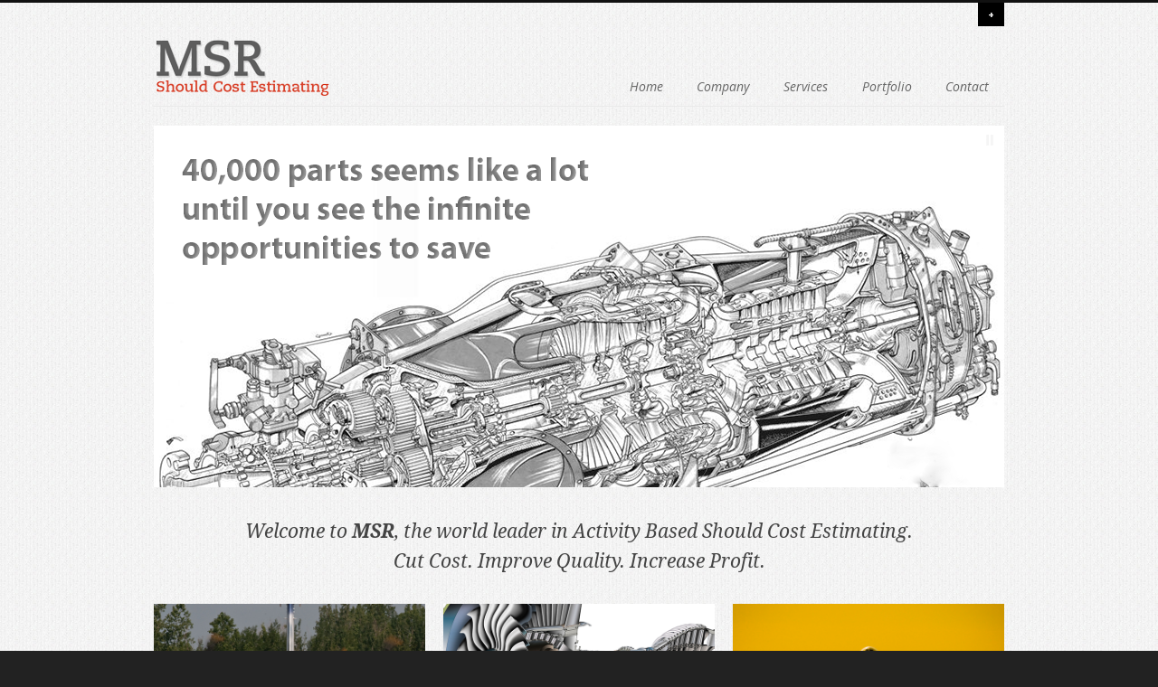

--- FILE ---
content_type: text/html; charset=utf-8
request_url: http://msrinc.com/
body_size: 6014
content:


<!DOCTYPE html>
<!--[if lt IE 7 ]><html class="ie ie6" lang="en"> <![endif]-->
<!--[if IE 7 ]><html class="ie ie7" lang="en"> <![endif]-->
<!--[if IE 8 ]><html class="ie ie8" lang="en"> <![endif]-->
<!--[if (gte IE 9)|!(IE)]><!-->
<html lang="en">
<!--<![endif]-->

<html xmlns="http://www.w3.org/1999/xhtml">
<head>

<!-- MSR - Detailed activity based should cost estimates http://www.msrinc.ca -->

<!-- Basic Page Needs
  	================================================== -->
<meta charset="utf-8">
<title>MSR &ndash; Manufacturing Systems Research Inc.</title>
<meta name="description" content="Detailed, activity based, Should Cost Estimates of customers’ components and assemblies">
<meta name="author" content="Alice Bunt and Bill McRae, MSR Inc.">

<!--[if lt IE 9]>
		<script src="http://html5shim.googlecode.com/svn/trunk/html5.js"></script>
	<![endif]-->

<!-- Mobile Specific Metas
  	================================================== -->
<meta name="viewport" content="width=device-width, initial-scale=1, maximum-scale=1">

<!-- CSS
  	================================================== -->
<link rel="stylesheet" href="stylesheets/base.css">
<link rel="stylesheet" href="stylesheets/skeleton.css">
<link rel="stylesheet" href="stylesheets/layout.css">

<!-- prettyPhoto plugin -->
<link rel="stylesheet" href="javascripts/prettyPhoto/css/prettyPhoto.css" type="text/css" media="screen" />

<!-- FlexSlider plugin -->
<link rel="stylesheet" href="javascripts/flexslider/flexslider.css" type="text/css" media="screen" />


<!-- Favicons
	================================================== -->


<!-- Fonts
	================================================== -->
<link href='http://fonts.googleapis.com/css?family=Open+Sans:400italic,400,700' rel='stylesheet' type='text/css'>
<link href='http://fonts.googleapis.com/css?family=Droid+Serif:400,700,400italic,700italic' rel='stylesheet' type='text/css'>


<!-- Modernizr -->
<script type="text/javascript" src="javascripts/modernizr.js"></script>

<!--[if IE 7]>
	  <link rel="stylesheet" href="stylesheets/ie7.css">
	<![endif]-->
<title>
	MSR - Home Page
</title></head>
<body class="skin-red bkg-fiber">
    <form method="post" action="./" id="form1">
<div class="aspNetHidden">
<input type="hidden" name="__VIEWSTATE" id="__VIEWSTATE" value="/wEPDwULLTEwMDUyNjYzMjhkZIdDoRNkB+UiC7YLqAbKLg52MgTw" />
</div>

<div class="aspNetHidden">

	<input type="hidden" name="__VIEWSTATEGENERATOR" id="__VIEWSTATEGENERATOR" value="CA0B0334" />
</div>
    <div>
            <div class="wrap">
                
                <!-- Primary Page Layout ================================================= -->
                <div class="drop-container">
                    <div class="drop-panel">
                        <div class="container">
                            <div class="two-thirds column">
                                <h3>Congratulations on finding our secret promotion</h3>
                                <p class="nobottom">
                                    For a limited time only, get a free should cost estimate of any part. 
						Up to $2500 value. Free with no obligation.
                                </p>
                            </div>
                            <div class="one-third column">
                                <div class="tagline medium notop">Love it?  Get it!</div>
                                <a class="button button-red button-lighttext button-full nobottom" target="_top" href="mailto:alice.bunt@msrinc.com?subject=Free Should Cost Estimate&body=Hi Alice. I'd like to take advantage of your free should cost estimate offer. Please contact me at your early convenience.">Snag a free should cost estimate  &rarr;</a>
                            </div>
                        </div>
                    </div>
                    <div class="drop-bar-container">
                        <div class="container">
                            <div class="drop-bar sixteen columns far-edge">
                                <a href="#" id="drop-panel-expando">+</a>
                            </div>
                        </div>
                    </div>
                </div>

                <!-- Header -->
                

<header id="header" class="container">

    <div id="header-inner" class="sixteen columns over">

        <!-- Logo -->
        <div id="masthead" class="one-third column alpha">
            <a href="default.aspx"><img src="/images/Logo.png" style="margin-bottom: -10px" /></a>
        </div>

        <!-- Main Menu -->
        <nav id="main-nav" class="two-thirds column omega">
            <a href="#main-nav-menu" class="mobile-menu-button button">+ Menu</a>
            <ul id="main-nav-menu" class="nav-menu">
                <li id="nav-home">
                    <a href="Default.aspx">Home</a>
                </li>
                <li id="nav-about">
                    <a href="Company.aspx">Company</a>
                </li>
                <li id="nav-blog">
                    <a href="#">Services</a>
                </li>
                <li id="nav-portfolio">
                    <a href="#">Portfolio</a>
                </li>

                <li id="nav-contact"><a href="Contact.aspx">Contact</a></li>
                <!--									
-->
            </ul>

        </nav>
    </div>

</header>

                <!-- end Header -->

                <!-- Main Container -->
                
    <div class="container" id="main" role="main">

        <div class="sixteen columns">

            <!-- FlexSlider -->
            <div class="flex-container">
                <div class="flexslider">
                    <ul class="slides">
                        <li>
                            <a href="#">
                                <img src="images/slides/InfiniteOpportunities.png" alt="Infinite opportunities" /></a>
                        </li>
                        <li>
                            <a href="#">
                                <img src="images/slides/CurrencyIsKnowledge.png" alt="Currency is knowledge" /></a>
                        </li>
                        <li>
                            <a href="#">
                                <img src="images/slides/FlyProudly.png" alt="Fly proudly" /></a>
                        </li>
                        <li>
                            <a href="#">
                                <img src="images/slides/LetYourPlanesDoTheFlying.png" alt="Let your planes do the flying" /></a>
                        </li>
                        <li>
                            <a href="#">
                                <img src="images/slides/SmallDetails.png" alt="Small details" /></a>
                        </li>
                    </ul>
                </div>
            </div>
            <!-- end FlexSlider -->

            <!-- Tagline -->
            <div class="tagline">
                Welcome to <strong>MSR</strong>, the world leader in Activity Based Should Cost Estimating.<br />
                Cut Cost. Improve Quality. Increase Profit.
		
            </div>
            <!-- end Tagline -->

        </div>


        <!-- Mosaic Layout -->
        <div class="mosaic row clearfix" id="featured-columns">

            <!-- Feature column -->
            <div class="feature-column one-third column">
                <!-- lightbox with image -->
                <a href="/images/WhoAreWe2.png" data-rel="prettyPhoto" class="img-link preload"
                    title="&quot;MSR's capability saves us $3.6M annually.&quot; -- CEO of a major aircraft engine manufacturer">
                    <img src="/images/WhoAreWe.png" alt="The world leader in Should Cost Estimating" class="scale-with-grid" /></a>
                <!-- end lightbox with image -->

                <h4>Who are we?</h4>
                <p>MSR is the world leader in Should Cost Estimating.</p>
            </div>
            <!-- end .feature-column -->


            <!-- Feature column -->
            <div class="feature-column one-third column">
                <!-- lightbox with video -->
                <a href="/images/WhatDoWeDo2.png" data-rel="prettyPhoto" class="img-link preload"
                    title="&quot;MSR was able to create should cost estimates that nobody else could. The result was cost saving well beyond what we thought possible.&quot -- Vice President of a global aircraft parts supplier">
                    <img src="/images/WhatDoWeDo.png" alt="Back to Basics" class="scale-with-grid" /></a>

                <!-- end lightbox with video -->

                <h4>What do we do?</h4>
                <p>We create accurate Should Cost Estimates that our customers use to realize savings of up to 50%.</p>
            </div>
            <!-- end .feature-column -->


            <!-- Feature column. Note added 0.7 em margin to bottom of image to account for this image not being the same class as the other images
            in this row. This image links directly to contact page rather than opening another image on click. -->
            <div class="feature-column one-third column">
                <!-- lightbox with image -->
                <a href="Contact.aspx"
                    title="What's the next step?">
                    <img style="margin-bottom: 0.7em" src="/images/NextStep.png" alt="Take the next step" class="scale-with-grid" /></a>
                <!-- end lightbox with image -->

                <h4>What's the next step?</h4>
                <p>Request a free, no obligation Should Cost Estimate valued at up to $2500. It could save you millions.</p>
            </div>
            <!-- end .feature-column -->

            <div class="clear"></div>
        </div>
        <!-- end mosaic -->

        <hr class="mini" />

        <div class="row">
            <div class="eight columns">
                <h6>CASE STUDIES</h6>


                <!-- Blog List -->
                <div class="bloglist">

                    <!-- blog list article -->
                    <article class="post eight columns alpha with-meta">

                        <div class="two columns alpha">
                            <!-- lightbox with image -->
                            <a href="/images/CaseStudy1.png" data-rel="prettyPhoto" class="img-link preload"
                                title="by Alice Bunt">
                                <img src="/images/CaseStudy1Thumbnail.png" alt="Customer finds annual saving of $2,142,075.00" class="scale-with-grid" /></a>
                            <!-- end lightbox with image -->

                        </div>

                        <div class="six columns omega">
                            <header>
                                <h1><a href="post-4" class="">Customer realizes annual saving of $2,142,075.00</a></h1>

                                <!-- post meta -->
                                <div class="post-meta">
                                    <div class="omega columns alpha">
                                        <a href="#" class="post-category">Should Cost Estimate</a>
                                    </div>
                                    <div class="alpha columns omega ">
                                        &nbsp;by <a href="#" class="post-author">RFQ from CAD</a> on
									
                                                    <time datetime="2011-08-24" class="post-date">August 2011</time>
                                    </div>
                                </div>
                                <!-- end .post-meta -->

                            </header>

                            <!-- post excerpt -->
                            <div class="post-excerpt">
                                <p>The supplier renewal quotation was a significant increase over the previous contract price of $500.00. The OEM supply chain was required to seek additional quotes from other sources for quantities of 1, 21, 63, and 250.</p>
                            </div>
                            <!-- end .post-excerpt -->
                        </div>
                    </article>
                    <!-- end blog list article -->


                    <!-- blog list article -->
                    <article class="post eight columns alpha with-meta">

                        <div class="two columns alpha">
                            <!-- lightbox with image -->
                            <a href="/images/CaseStudy2.png" data-rel="prettyPhoto" class="img-link preload"
                                title="by Bill McRae">
                                <img src="/images/CaseStudy2Thumbnail.png" alt="MSR uncovers $1,080,000.00 annually for customer" class="scale-with-grid" /></a>
                            <!-- end lightbox with image -->

                        </div>

                        <div class="six columns omega">
                            <header>
                                <h1><a href="post-4" class="">MSR uncovers $1,080,000.00 annually for customer</a></h1>

                                <!-- post meta -->
                                <div class="post-meta">
                                    <div class="omega columns alpha">
                                        <a href="#" class="post-category">Should Cost Estimate</a>
                                    </div>
                                    <div class="alpha columns omega ">
                                        &nbsp;by <a href="#" class="post-author">RFQ</a> on
									
                                                    <time datetime="2011-08-24" class="post-date">January 2012</time>
                                    </div>
                                </div>
                                <!-- end .post-meta -->

                            </header>

                            <!-- post excerpt -->
                            <div class="post-excerpt">
                                <p>An RFQ, including a manufacturing data package with a 2D Drawing, 3D CAD models, and the AS specifications for heat treatment, was sent to the current and several potential suppliers. MSR Inc. was provided with the same manufacturing data package that was provided to suppliers and asked to provide a Should Cost Estimate. </p>
                            </div>
                            <!-- end .post-excerpt -->
                        </div>

                    </article>
                    <!-- end blog list article -->

                </div>
                <!-- end .bloglist -->


            </div>

            <div class="four columns">
                <h6>MSR is...</h6>

                <ul class="link-list checkmark">
                    <li>The World leader in creating benchmark Cost Analysis Solutions.</li>
                    <li>Proud of having delivered thousands of successful Cost Analysis projects.</li>
                    <li>100% focused on Should Cost Analysis.</li>
                    <li>Located within hours of all major North American Aerospace OEMs.</li>
                    <li>Consistently profitable with positive financial results year over year.</li>
                </ul>

            </div>

            <div class="four columns">
                <h6>MSR's services...</h6>

                <ul class="link-list pin">
                    <li>Benefit multiple industries, including aerospace, medical, and off-road equipment.</li>
                    <li>Are guaranteed accurate, consistent and dependable through the application of rigorous internal processes.</li>
                    <li>Are backed by years of experience servicing North America's leading Aerospace OEMs</li>
                    <li>Have been tested, compared with the competition and proven to be the best available worldwide.</li>
                    <li>Are proven to consistently save our customers money, improve their quality and increase their profitability.</li>
                </ul>

            </div>
        </div>

        <hr class="mini" />

        <h6>MSR on Twitter</h6>
        <div id="tweet">Loading Tweets...</div>

    </div>

                <!-- end #main.container -->
                <!-- footer -->

                

<footer id="colophon">
    <div class="footer-upper container">

        <div class="one-third column">
            <h3>Why Should&middot;Cost&middot;Estimating?</h3>
            <ol>
                <li>Cut costs by optimizing manufacturing processes.</li>
                <li>Improve quality at the same or lower price.</li>
                <li>Increase profits through higher margins.</li>
            </ol>
        </div>

        <div id="Footer_GetInTouchDiv" class="one-third column">
            <h3>Get in touch</h3>
            <div class="three columns alpha" style="width: 400px;">
                <strong>MSR Inc.</strong>
                <p>
                    386 Markles Road<br />
                    Huntsville, ON, P1H 2J3 Canada
                                    <br />
                    <a class="button" href="Contact.aspx" style="margin: .5em 0 0 0;">Contact</a>
                </p>
            </div>
        </div>



        <!--<div class="one-third column">
				<div class="map_canvas" 
					data-address="386 Markles Road, Huntsville, ON  P1H 2J3, Canada" 
					data-zoom="12" 
					data-mapTitle="MSR Inc."
					style="height:150px;width:100%;"></div>
			</div>-->

    </div>

    <div id="footer-base">
        <div class="container">
            <div class="eight columns">
                &copy; MSR Inc., Manufacturing Systems Research.
			
            </div>
            <div class="eight columns far-edge">
                The world leader in Should Cost Estimating
			
            </div>
        </div>
    </div>
</footer>

                <!-- end footer -->

            </div>
            <!-- end .wrap -->
    </div>
    </form>

    

<!-- JS ================================================= -->

<!-- jQuery 1.6.2 -->
<script src="https://ajax.googleapis.com/ajax/libs/jquery/1.6.2/jquery.min.js"></script>

<!-- Tabs -->
<script src="javascripts/tabs.js"></script>

<!-- prettyPhoto plugin -->
<script src="javascripts/prettyPhoto/js/jquery.prettyPhoto.js"></script>

<!-- FlexSlider plugin -->
<script src="javascripts/flexslider/jquery.flexslider.js"></script>

<!-- AJAX Contact Form plugin -->
<script type="text/javascript" src="ajaxcontact/js/jquery.jigowatt.js"></script>

<!-- Agility JS -->
<script src="javascripts/agility.js"></script>

<!-- Google Maps API -->
<script type="text/javascript" src="http://maps.googleapis.com/maps/api/js?sensor=false"></script>

<!-- Twitter Feed -->
<script src="http://twitterjs.googlecode.com/svn/trunk/src/twitter.min.js"></script>

<!--[if (gte IE 6)&(lte IE 8)]>
    <script type="text/javascript" src="javascripts/fix-ie.js"></script>
    <![endif]-->


    <!-- MSR - Detailed activity based should cost estimates http://www.msrinc.ca -->

</body>
</html>




--- FILE ---
content_type: text/css
request_url: http://msrinc.com/stylesheets/layout.css
body_size: 15037
content:



/*
 * TABLE OF CONTENTS
 * =========================================================
 * 
 * 		#General Site Styles
 * 		#Fonts & Typography
 * 		#Dropdown Panel Container
 * 
 * 		#Site Header
 *		#Navigation
 *
 * 		#Slider
 * 		#Lightbox
 * 		#Videos 
 * 
 * 		#Page Headings
 * 		#Post Content
 * 			- Mosiac - Grid Layout
 * 			- Blog Layout - Standard Layout
 * 			- Bloglist - Widget Style
 * 		#Portfolio
 * 		#Single Posts
 * 		#Comments
 *
 * 		#Sidebar
 * 
 * 		#HTML Elements
 * 			#Blockquotes
 * 			#Lists
 * 			#Forms
 * 			#Buttons
 * 			#Tabs
 * 			#Tables
 * 			#Alert Boxes
 * 			#Icons
 * 			#Tooltips
 * 
 * 		#Contact Form
 *  
 * 		#Footer 
 * 		#Miscellaneous Headers
 * 
 * 		#Twitter Plugin
 * 
 * 		#Utility Classes 		
 * 		#Skins
 * 		#Transitions
 * 		#IE Stupidity
 * 		#Font-Face (sample code)
 * 
 * 		#Media Queries
 * 
 */



/* #General Site Styles
================================================== */

body{
	-webkit-font-smoothing: antialiased;
	background:#222 url(../images/bkgs/stripes_tiny_10.png) 0 0 repeat;
	font: 14px/21px "Open Sans", "HelveticaNeue", "Helvetica Neue", Helvetica, Arial, sans-serif;
}
.wrap{
	background:#FFFFFF;
}
#main{
	position:relative;
	z-index:10;
	margin-top:0em;
	margin-bottom:0em;
	overflow:hidden; /* Important for slider, otherwise it expands the page on mobile devices */
}




/* #Fonts & Typography
======================================================== */

/* Serif */
h1, h2, h3, h4, 
.tagline,
blockquote,
ul.link-list li,
.portfolio .portfolio-by,
.portfolio .portfolio-excerpt,
#colophon #footer-base,
.author-bio-blurb,
h5.sub-page-title,
.portfolio-item.single .post-content,
#tweet,
.serif{
	font-family: "Droid Serif", "Merriweather", "Georgia", "Times New Roman"; /*Helvetica, Arial, sans-serif;*/
}

/* Sans-serif */
h5, h6,
.drop-panel h1, .drop-panel h2, .drop-panel h3, .drop-panel h4, .drop-panel h5, 
#sub-title,
h1.page-title, h2.page-title,
.portfolio h1,
.sidebar h3, .sidebar h4,
.search-bar input,
.mosaic .feature-column h4{
	font-family:"Open Sans", Helvetica, Arial, sans-serif;
}

h5, h6{
	text-transform:uppercase;
	color:#777;
}

h1 a, h2 a, h3 a, h4 a, h5 a, h6 a { text-decoration:none; }
h1 { font-size: 46px; line-height: 50px; margin-bottom: 14px;}
h2 { font-size: 35px; line-height: 40px; margin-bottom: 12px; }
h3 { font-size: 28px; line-height: 34px; margin-bottom: 10px; }
h4 { font-size: 21px; line-height: 30px; margin-bottom: 8px; }
h5 { font-size: 16px; line-height: 24px; margin-bottom: 6px; }
h6 { font-size: 13px; line-height: 21px; margin-bottom: 4px; }

strong { color:inherit; }



/* #Dropdown Panel Container
========================================================== */
.drop-panel{
	background:#444 url(../images/bkgs/stripes_tiny_10.png) 0 1px repeat;
	display:none;
	color:#efefef;	
	padding:1em 0;	
	font-size:.8em;
	position:relative;
}

.drop-panel .container{
	display:block;
}
.drop-panel h1,
.drop-panel h2,
.drop-panel h3,
.drop-panel h4,
.drop-panel h5{
	color:#efefef;
	margin:.8em 0;
	line-height:1em;
	
	text-transform:uppercase;
}
.drop-bar-container{
	border-top:3px solid #111;
}
.drop-bar{
	float:right;
	font-size:.8em;
	text-align:right;
}
.drop-bar a{
	text-decoration:none;
	margin-left:10px;
	
}
.drop-bar a.social-media{
	opacity:.8;
	-webkit-transition:opacity .2s ease-in-out;
	-o-transition:opacity .2s ease-in-out;
	-moz-transition:opacity .2s ease-in-out;
	transition:opacity .2s ease-in-out;
}
.drop-bar a.social-media:hover{
	opacity:1;
}
.drop-bar a.social-media img{
	padding:4px 0;
	vertical-align:top;
}
.drop-bar a.twitter img{
	padding-top:6px;
}

.drop-panel p{
	margin-bottom:10px;
}

#drop-panel-expando{
	background:#000;
	display:inline-block;
	padding:2px 11px 3px 11px;
	color:#efefef;
	font-weight:900;
	float:right;
}



/* #Site Header
================================================ */
#header{
	position:relative;
	z-index:20;
}
#header #header-inner{
	border-bottom:1px solid #efefef;
	padding-bottom:1em;
	margin-bottom:1.5em;
}
#site-title,
#site-title a{
	font-weight:normal;
	color:#555;
	text-decoration:none;
	text-shadow: 2px 2px 0px rgba(125, 125, 125, .25);
}
#sub-title{
	color:#bbb;
	text-transform:uppercase;		
	margin:.8em 0 0 0;	
	font-size:.9em;
	line-height:1em;
}

#masthead{
	margin-top:1.5%;
	font-size:100%;
}




/* #Navigation 
=============================================== */

nav#main-nav{
	font-size:100%;
	position:absolute;
	bottom:0px;
}


/* All Levels */
nav#main-nav ul{
	margin:0px;
	padding:0px;
	display:block;
}
nav#main-nav ul li a{
	text-decoration:none;
	color:#444;
	white-space: nowrap;
	font-size:1em;
}

/* Top Level */
nav#main-nav > ul{
	float:right;
	
}
nav#main-nav > ul > li{
	display:inline-block;
	padding:0 0 12px 0;
	margin:0 1.2em;
	position:relative;
}
nav#main-nav ul li.agileHover,
nav#main-nav ul li:hover{
	z-index:30;
}
nav#main-nav > ul > li > a{
	color:#666;
	
	border-top:3px solid #FEFEFE;
	border-top:3px solid transparent;
	-moz-transition: all .1s ease-in-out;
	-webkit-transition: all .1s ease-in-out;
	-o-transition: border-color, color, padding-top .1s ease-in-out; /* Opera likes to be theatrical with font size, so we can't use 'all' */
	transition: all .1s ease-in-out;
	
	font-style:italic;
}
nav#main-nav > ul > li:hover > a,
nav#main-nav > ul > li > a:hover{
	border-color:#aaa;
	padding-top:.3em;
	color:#000;
}
nav#main-nav > ul > li.current > a{
	border-color:#efefef;
	padding-top:.3em;
	color:#555;
}
nav#main-nav > ul > li:nth-of-type(1):hover a,
nav#main-nav > ul > li:nth-of-type(1) > a:hover{
	border-color:#8a48de;
}
nav#main-nav > ul > li:nth-of-type(2):hover a,
nav#main-nav > ul > li:nth-of-type(2) > a:hover{
	border-color:#de341b;
}
nav#main-nav > ul > li:nth-of-type(3):hover a,
nav#main-nav > ul > li:nth-of-type(3) > a:hover{
	border-color:#64a330;
}
nav#main-nav > ul > li:nth-of-type(4):hover a,
nav#main-nav > ul > li:nth-of-type(4) > a:hover{
	border-color:#1257a2;
}
nav#main-nav > ul > li:nth-of-type(5):hover a,
nav#main-nav > ul > li:nth-of-type(5) > a:hover{
	border-color:#8a48de;
}
nav#main-nav > ul > li:nth-of-type(6):hover a,
nav#main-nav > ul > li:nth-of-type(6) > a:hover{
	border-color:#de341b;
}

/* Second Level */
nav#main-nav > ul li ul{
	top:100%;
	left:0;
	position:absolute;
	display:block;
	
	height:0px;
	overflow:hidden;
	opacity:0;	
	
	min-width:100%;
		
	-moz-transition: all .25s ease-in-out;
	-webkit-transition: all .25s ease-in-out;
	-o-transition: all .25s ease-in-out;
	transition: all .25s ease-in-out;
	
	background-color:#eee;
	background-color:rgba(240,240,240,.9);
	
}
nav#main-nav > ul > li:hover > ul{
	height:auto;
	opacity:1;
	overflow:visible;
	display:block;
}
nav#main-nav ul ul li{
	position:relative;
	margin:0;
	padding:0;
	border-bottom:1px dotted #dedede;
}
nav#main-nav ul ul li a{
	padding:.6em 1.3em;
	display:block;
}
nav#main-nav ul ul li a:hover{
	color:#000;
	background-color:#ddd;
	background-color:rgba(230,230,230,1);
}

/* 3rd + Levels */
nav#main-nav ul ul li ul{
	position:absolute;
	top:0;
	left:100%;
	font-size:100%;
}
nav#main-nav ul ul li:hover ul{	
	height:auto;
	opacity:1;
}

/* Mobile */
.nav-close{
	display:none;
	font-size:8px;
	text-transform:uppercase;
	padding:1px 8px;
	background:#dedede;
	text-decoration:none;
	position:absolute;
	z-index:50;
}

a.mobile-menu-button{
	display:none;
}





/* #Slider
============================================== */

.wrap .flexslider {
	background: transparent; 
	border: none; 
	position: relative; 
	zoom:1; 
	-webkit-border-radius: 0px; 
	-moz-border-radius: 0px; 
	-o-border-radius: 0px; 
	border-radius: 0px; 
}

.wrap .flex-caption {
	background:none; 
	-ms-filter:progid:DXImageTransform.Microsoft.gradient(startColorstr=#4C000000,endColorstr=#4C000000);
	filter:progid:DXImageTransform.Microsoft.gradient(startColorstr=#4C000000,endColorstr=#4C000000); 
	zoom: 1;
}

.wrap .flex-container .flex-caption {
	width: 96.3%; 
	padding: 2%; 
	position: absolute; 
	left: 0; 
	bottom: 0; 
	background: rgba(0,0,0,.3); 
	color: #fff; 
	text-shadow: 0 -1px 0 rgba(0,0,0,.3); 
}
.wrap .flex-container .flex-caption.flex-caption-top{
	top:0;
	bottom:auto;
}

.wrap .flex-container h5,
.wrap #main .flex-container h5{
	color:#fff;
	font-weight:bold;
	margin-bottom:0px;
}

.wrap .flex-container .flexslider .flex-caption p{
	color:#f9f9f9;
	font-size:1em;
	font-style:italic;
	margin-bottom:0;
}
.wrap .flex-container .flexslider .flex-caption p em{
	font-style:normal;
}


.wrap .flex-container li{
	margin-bottom:0;
	overflow:hidden;
}
/* Direction Nav */
.wrap .flex-direction-nav{
	display:none;
	position:absolute;
	width:100%;
	top:50%;
	margin-top:-25px;
	display:block\9; /*IE needs this */
}
.wrap .flex-direction-nav li a {
	margin: 0 ; 
	display:block;
	background: url(../images/slider_arrows.png) no-repeat 0 0;
	position: absolute; 
	top:0;
	cursor: pointer; 
	text-indent: -9999px;
	background-color:#222;
	background-color:rgba(0,0,0,.1);
	color:#fff;
	width:20px;
	height:20px;
	font-size:20px;
	padding:15px;
	border-radius:50px;
	-moz-border-radius:50px;
	-webkit-border-radius:50px;
	-o-border-radius:50px;
	text-decoration:none;
	text-align:center;
	
	font-weight:normal;
	
	-ms-filter: "progid:DXImageTransform.Microsoft.Alpha(Opacity=20)";
	
}
.wrap .flex-direction-nav li a:hover{
	background-color:#222;
	background-color:rgba(0,0,0,.3);
	
	-ms-filter: "progid:DXImageTransform.Microsoft.Alpha(Opacity=100)";
}
.wrap .flex-direction-nav li a.next {background-position: -50px 0; right: 20px; /*-21px;*/ }
.wrap .flex-direction-nav li a.prev {background-position: 0 0; left: 20px; /* -20px;*/ }
.wrap .flex-direction-nav li a.disabled {opacity: .3; filter:alpha(opacity=30); cursor: default;}

/* Control Nav */
.wrap .flex-control-nav { 
	display:none; 
	width: 100%; 
	position: absolute; 
	bottom: 20px; 
	text-align: center;
}
.wrap .flex-video-slider .flex-control-nav{
	display:none !important; /* Hide in video slider, otherwise it blocks the controls */
}
.wrap .flex-control-nav li {
	margin: 0 0 0 5px; 
	display: inline-block; 
	zoom: 1; 
	*display: inline;
}
.wrap .flex-control-nav li:first-child {margin: 0;}
.wrap .flex-control-nav li a {
	width: 13px; height: 13px; display: block;
	background-image:none;
	background-color:#444;
	background-color:rgba(0,0,0,.1); 
	cursor: pointer; text-indent: -9999px;
	
	-moz-border-radius:6px;
	-webkit-border-radius:6px;
	-o-border-radius:6px;
	border-radius:6px;
	
	-ms-filter: "progid:DXImageTransform.Microsoft.Alpha(Opacity=30)";
}
.wrap .flex-control-nav li a:hover {
	background-position: 0 -13px;
	background-color:#000;
	background-color:rgba(0,0,0,.6);
	-ms-filter: "progid:DXImageTransform.Microsoft.Alpha(Opacity=100)";
}
.wrap .flex-control-nav li a.active {
	background-position: 0 -26px; cursor: default;
	background-color:#000;
	background-color:rgba(0,0,0,.4);
}

/* Only show on hover */
.wrap .flex-container:hover .flex-direction-nav,
.wrap .flex-container:hover .flex-control-nav{
	display:block;
}

/* Pause / Play */
.flex-pauseplay{
	position: absolute;
	top: 0px;
	right: 0px;
	opacity:.3;
	-ms-filter: "progid:DXImageTransform.Microsoft.Alpha(Opacity=30)";
}
.flex-container:hover .flex-pauseplay{
	opacity:1;
	-ms-filter: "progid:DXImageTransform.Microsoft.Alpha(Opacity=100)";
}
.flex-pauseplay span{
	margin:5px 5px 0 0;
	width:22px;
	height:22px;
	font-size:8px;
	text-transform:uppercase;
	font-weight:bold;
	line-height:24px;
	display:block;
	background-color:#222;
	background-color: rgba(250, 250, 250, .2);
	background-position:5px 5px;
	background-repeat:no-repeat;
	color:#dedede;
	text-indent:-999em;
	cursor:pointer;
}
.flex-pauseplay .play{
	background-image: url(../images/icons/play_12.png);
}
.flex-pauseplay .pause{
	background-image: url(../images/icons/pause_12.png);
}

.flexslider iframe{ max-width: 100%; max-height:100%; }


/* #Lightbox
===================================================== */
a.img-link.preload { 
	background-image:url(../images/ajax-loader.gif);
	background-repeat:no-repeat;
	background-position:50% 50%;
}
.preload img{
	visibility:visible;
	opacity: 1;
	-webkit-transition:all 1s ease-in-out;
	-o-transition:all 1s ease-in-out;
	-moz-transition:all 1s ease-in-out;
	transition:all 1s ease-in-out;	
}
.preload img.loading{
	visibility: hidden;
	opacity: .2;
	-webkit-transition:none;
	-o-transition:none;
	-moz-transition:none;
	transition:none;	
}

a[data-rel^="prettyPhoto"]{
	position:relative;
	text-decoration:none;
	background-image:url(../images/bkgs/stripes_tiny_08.png);
	background-repeat:repeat;
}
a.img-link.preload,
a[data-rel^="prettyPhoto"]{
	display:block;
}

a[data-rel^="prettyPhoto"] img{
	display:block;
}
span.photoButton,
a[data-rel^="prettyPhoto"]:hover:after{
	content: ' ';	
	
	display:block;
	position:absolute;
	bottom:0;
	left:0;	
	color:#444;
	font-size:14px;
	height:18px;
	width:18px;
	line-height:18px;
	text-align:center;
	text-decoration:none;
	font-weight:bold;
	
	background-color:#eee;
	background-color:rgba(255, 255, 255, 1);
	background-image:url(../images/icons/camera_4.png); /*zoom_in.png);*/
	background-position: center center;
	background-repeat:no-repeat;
	opacity:.7;
	
	height:22px;
	width:22px;
}
.video-link span.photoButton,
a[data-rel^="prettyPhoto"].video-link:hover:after{
	background-image:url(../images/icons/video_recorder.png);
}

a[data-rel^="prettyPhoto"]:hover img{
	-ms-filter: "progid:DXImageTransform.Microsoft.Alpha(Opacity=50)"; /* IE 8 */	
	filter: alpha(opacity=50);	/* IE 5-7 */
	opacity:.5; /* Real Browsers */
}

div.pp_default .pp_description{
	padding-top:4px;
}
.pp_gallery{
	opacity:0;
	-webkit-transition:all .2s ease-in-out;
	-o-transition:all .2s ease-in-out;
	-moz-transition:all .2s ease-in-out;
	transition:all .2s ease-in-out;	
}
.pp_fade:hover .pp_gallery{
	opacity:1;	
}



/* #Videos
 =========================================== */

video {
	max-width: 100%;
	height: auto;
}

/* Necessary Styles because IE8 doesn't support media queries */
.ie8 .video-container {
	position: relative;
	padding-bottom: 56.25%;
}

.ie8 .video-container iframe,  
.ie8 .video-container object,  
.ie8 .video-container embed {
	position: absolute;
	top: 0;
	left: 0;
	width: 100%;
	height: 100%;
}

.ie8 .video-wrapper {
	max-width: 100%;
}

/* We're not going to do this on mobile devices, because it breaks certain iOS5 versions */
	@media only screen and (min-width: 481px) {
		.video-container {
			position: relative;
			padding-bottom: 56.25%;
			/*padding-top: 30px;
			height: 0;
			overflow: hidden;*/
		}
		
		.video-container iframe,  
		.video-container object,  
		.video-container embed {
			position: absolute;
			top: 0;
			left: 0;
			width: 100%;
			height: 100%;
		}
		
		.video-wrapper {
			max-width: 100%;
		}
	}





/* #Page Headings
=================================================== */

#main h1,
#main h2,
#main h3,
#main h4{
	color:#333;
}

h1.page-title,
h2.page-title{
	margin-bottom:.3em; /*.9em; /*1.5em;*/
	font-size:2.6em;
	color:#333;
	font-weight:bolder;
	color:#555;
	text-transform:uppercase;
}
h2.page-title{
	margin-bottom:.9em;
}
.page-title.page-title-with-sub{
	margin-bottom:.2em;
}

.page-title.alternate{
	font-size:2.5em;
	margin-top:1em;
	margin-bottom:.6em;
	line-height:1.1em;
	font-weight:normal;
	text-align:center;
}

h5.sub-page-title{
	font-size:1.0em;
	color:#666;
	margin-bottom:1.8em;
	font-style:italic;
	letter-spacing:0px;
	text-transform:none;
}
.blog-layout .post h1,
.mosaic .post h1{
	letter-spacing:-1px;
}





/* #Post Content
================================================ */

.post p{
	color:#777;
}

/* MOSAIC - Grid Layout */
.mosaic article{
	margin-bottom:1em;
}
.clear-grid{
	clear:both;
}
.mosaic article:nth-child(3n+1){
	clear:both; /* Make sure rows don't get "hung up" on the second column */
}
.mosaic article header a.img-link,
.mosaic article header a[data-rel^="prettyPhoto"],
.mosaic div.feature-column a.img-link, 
.mosaic div.feature-column a[data-rel^="prettyPhoto"],
.bloglist a.img-link,
.bloglist a.video-link{
	margin-bottom:1em;
}

.mosaic a[data-rel^="prettyPhoto"] img{
	margin-bottom:0px;
	display:block;
}

.mosaic article h1,
.mosaic .feature-column h1{
	font-size:1.2em;
	line-height:1.4em;
	font-weight:normal;
	margin-bottom:.4em;
}
.mosaic article.post.with-meta{
	margin-bottom:3em;
}
.mosaic article.post.with-meta h1{
	margin-bottom:.2em;
	background:transparent url(../images/bkgs/stripes_tiny_08.png) top left repeat-x;
	padding-top:1em;
}
.mosaic article p{
	font-size:.9em;
	margin-bottom:.5em;
}

.mosaic article.post a.excerpt-link{
	font-size:.66em;
}

.mosaic .feature-column{
	font-size:.9em;
	color:#777;
	font-style:italic;
	margin-bottom:0em;
}
.mosaic .feature-column h4{
	font-size:1.3em;
	letter-spacing:-1px;
	font-style:normal;
}
.mosaic .meta-right{
	float:right;
}
.mosaic .post-meta{
	font-size:.7em;
}
.mosaic .post-meta time{
	clear:both;
	
}
.mosaic .post-excerpt{
	clear:both;
}


/* BLOG LAYOUT - Standard Layout */
.blog-layout article{
	clear:both;
	background:transparent url(../images/bkgs/stripes_tiny_08.png) top left repeat-x;
	padding-top:2em;
	margin-bottom:2em;
	padding-bottom:2em;
	position:relative;
	font-size:.9em;
}
.blog-layout article.post.first{
	padding-top:1.2em;
}
.blog-layout .latest-indicator{
	font-size:.7em;
	color:#999;
	text-transform:uppercase;	
	position:absolute;
	bottom:100%;
	right:0;
	letter-spacing:1px;
}
.blog-layout h1{
	font-size:1.6em;
	line-height:1.6em;
	font-weight:normal;
	margin-bottom:0;
	color:#444;
}
.blog-layout h1 a{
	color:#444;
	text-decoration:none;
}
.blog-layout h1 a:hover{
	color:#222;
}
.blog-layout .img-wrapper{
	margin-bottom:1em;
}

.blog-layout .post-excerpt p{
	margin-bottom:.7em;
}

.post footer{
	clear:both;	
	font-size:.8em;
	color:#aaa;
	margin-top:1em;
}

.post footer a{
	text-decoration:none;
	color:#666;
}

.blog-layout footer .post-comments,
.blog-layout footer .post-tags,
.blog-layout footer .post-permalink{
	margin-right:.5em;
}


/* BLOG LIST - Widget Style */
.bloglist article{
	clear:both;
	margin:1em 0 0 0;
	padding-bottom:1em;
	border-bottom:1px dotted #eee;
}
.bloglist article h1{
	font-size:1.1em;
	line-height:1.2em;
	margin-bottom:.2em;
	letter-spacing:-1px;
}
.bloglist article img{
	display:block;
}
.bloglist .post-meta{
	font-size:.65em;
}
.bloglist .post-excerpt{
	font-size:.8em;
}
.bloglist .post-excerpt p{
	margin-bottom:0;
}


/* Blog Navigation */
.blog-navigation{
	clear:both;
}
.blog-navigation a{
	font-size:11px;
	text-decoration:none;
}


/* Post images */
.img-wrapper img{
	display:block;
}
header .img-wrapper{
	clear:both;
}

.post-meta{
	border:1px dotted #efefef;
	border-width: 0 0 1px 0px;
	font-size:.8em;
	line-height:1.8em;
	padding-bottom:.3em;
	margin-bottom:1em;
	
	float:left;
	width:100%;
	color:#aaa;
}
.post-meta a,
.post-meta time{
	color:#777;
	text-decoration:none;
	text-transform:uppercase;
	font-weight:bold;
}
.post-meta a:hover{
	color:#444;
}
.excerpt-link{
	text-transform:uppercase;
	font-size:.7em;
	text-decoration:none;
	border-bottom:1px dotted #ddd;
}




/* #Portfolio 
============================================== */
.portfolio article{
	position:relative;
	display:block;
	margin-bottom:20px;
}
.portfolio.col-1 article{
	margin-bottom:50px;
}
.portfolio article img,
.portfolio article a.img-link{
	display:block;
	clear:both;
}
#main .portfolio-item.single .img-wrapper{
	padding-right:0;
}
.portfolio h1{
	font-size:.9em;
	color:#555;
	text-transform:uppercase;
	font-weight:bold;
	
	line-height:1em;
	
	margin-top:.6em;
	margin-bottom:.3em;
}
.portfolio .portfolio-by,
.portfolio .portfolio-excerpt{
	font-style:italic;
	letter-spacing:0px;
	font-size:.85em;
	color:#aaa;
	line-height:1.1em;
	text-transform:none;
	font-weight:normal;
}

/* Grid Clears */
.portfolio.col-4 article:nth-child(4n+1){
	clear:both;
}
.portfolio.col-3 article:nth-child(3n+1){
	clear:both;
}
.portfolio.col-2 article:nth-child(2n+1){
	clear:both;
}
.portfolio.col-1 article img.scale-with-grid{
	width:100%;
}

.portfolio-item.single h1{
	line-height:1.1em;
}

.portfolio-item.single .post-meta{
	position:relative;
}
.portfolio-item.single .post-meta .portfolio-meta-icons{
	position:absolute;
	right:0;
	top:6px;
}
.portfolio-item.single .post-meta .portfolio-meta-icons .tooltip{
	right:100%;
	left:auto;
}

.portfolio-item.single .post-meta .portfolio-meta-icons .post-tags .tooltip{
	width:220px;
	text-align:left;
}

.portfolio-item.single .post-content{
	font-style:italic;
	font-size:.9em;
}

/* Portfolio Nav */
#nav-below{
	margin-top:3em;
}
.nav-previous a, 
.nav-next a{
	font-size:.8em;
	text-decoration:none;
	display:block;
	line-height:1.1em;
	margin-top:.5em;
}
.nav-next{
	text-align:right;
}




/* #Single Posts
============================================== */

.single p{
	line-height:1.8em;
	color:#555;
}
.single header{
	background:transparent url(../images/bkgs/stripes_tiny_08.png) bottom left repeat-x;
	margin-bottom:2em;
	padding-bottom:.2em;
}
#main .single.post header h1{
	margin-bottom:.3em;
}
.single header h5.sub-page-title{
	margin-bottom:.8em;
}
.single .post-meta{
	padding:1em 0 .5em 0;
	margin-bottom:2em;
}
#main .single .img-wrapper{	
	width:50%;
	float:left;
	padding:0 2em 2em 0;
	
	-webkit-transition: width .2s ease-in-out;
	-moz-transition: width .2s ease-in-out;
	-o-transition: width .2s ease-in-out;
	transition: width .2s ease-in-out;
}
#main .single .img-wrapper.full-width{
	width:100%;
}
.single .featured-image{
	position:relative;
}
.single-post-feature-expander:hover{
	color:#444;
}
.single .featured-video{
	margin-bottom:2em;
	position:relative;
	clear:both;
}
.inline-video-lightbox-content{
	display:none;
}
.single-post-feature-expander{
	position:absolute;
	right:2em;
	bottom:5px;
	padding:3px;
	cursor:pointer;
	text-decoration:none;
	color:#ccc;
}

.post-content .alignleft{
	float:left;
	margin:.5em 1.5em .5em 0;
}

.post-content .alignright{
	float:right;
	margin:.5em 0 .5em 1.5em;
}


/* Author Bios */
#author-bio{
	clear:both;
}
.author-bio-blurb{
	font-size:12px;
	font-style:italic;
	color:#777;
}

.single-post-extra{
	clear:both;
	position:relative;
	margin-top:2em;
	padding-top:3em;
	background:transparent url(../images/bkgs/stripes_tiny_08.png) top left repeat-x;
}

.single-post-extra h6{
	position:absolute;
	top:1em;
	left:0;
	font-size:9px;
	color:#999;
	text-transform:uppercase;
}




/* #Comments
=========================================== */
#comments{
	font-size:.9em;
}
#comments ul,
#comments ul ul{
	font-size:1em;
}
#comments ul li p{
	line-height:2em;
}
#comments ul.commentlist, 
#comments ul {
	list-style: none;
	padding: 0px;
	margin-left: 0px;
}
#comments ul.commentlist{
	border-top:1px dotted #ddd;
	padding-top:1em;
	margin-bottom:1em;
}
#comments ul.commentlist > li.comment{
	border-bottom:1px dotted #ddd;
	padding-bottom:1em;
	padding-top:1em;
}
#comments .comment{
	position:relative;
}
#comments .comment .comment-author img{
	float:left;
}
#comments .comment .comment-author cite,
#comments .comment .comment-meta{
	float:none;
	display:block;
}
#comments .comment .comment-author cite{
	font-weight:bold;
}
#comments .comment .comment-author cite a{
	text-decoration:none;
}
#comments .comment .comment-meta{
	font-size:.7em;
	line-height:1.2em;
	text-transform:uppercase;
}
#comments .comment .comment-meta a{
	text-decoration:none;
	color:#999;
}
#comments .comment-reply-indicator{
	position:absolute;
	left:7px;
	top:7px;
	color:#999;
}
#comments .comment .comment-content{
	clear:both;
	margin-top:1em;
}
#comments .comment .comment-content,
#comments .comment .comment-author cite,
#comments .comment .comment-meta,
#comments ul.children footer,
#comments .comment .reply{
	padding-left:40px;
}
#comments .comment .reply{
	text-align:right;
}
#comments .comment .reply a{	
	font-size:.7em;
	text-decoration:none;
	text-transform:uppercase;	
}
#respond{
	background:transparent url(../images/bkgs/stripes_tiny_05.png) top left repeat;
	padding:1em 2em;
}
#respond h6{
	position:relative;
	margin-bottom:2em;
	color:#222;
}
#respond textarea{
	height:150px;
}

#respond input[type='text'],
#respond textarea{
	border:3px solid #efefef;
	max-width:93%;
}




/* #Sidebar
=============================================== */
.sidebar{
	margin-top:1.7em;
}
.sidebar h3{
	font-size:1.0em;
	line-height:1.2em;
	margin-bottom:1.6em;
	text-transform:uppercase;
	font-weight:bold;
	color:#555;
	letter-spacing:0px;
}
.sidebar h4{
	font-size:1.0em;
	line-height:1.2em;
	margin-bottom:1.6em;
	font-weight:bold;
	color:#888;
}
.search-bar form{
	margin-bottom:0;
}
.search-bar label{	
	padding-top:5px;
	margin-bottom:1em;
}
.search-bar input[type="text"]{	
	font-size:12px;
	padding:8px 8px;
	width:202px;
	
	color:#999;
	
	font-size:11px;
	font-weight:normal;
	border-radius:0;
	-moz-border-radius:0;
	-webkit-border-radius:0;
	-o-border-radius:0;
	
	border:1px solid #f2f2f2;
	background:#f2f2f2;
	
	display:block;
}
.search-bar input:focus{
	border:1px solid #dedede;
	box-shadow:0px 0px 3px #dedede;
}
.ad-200x200{
	width:200px;
	height:200px;
	margin:10px;
	background:#f2f2f2;
	font-size:.8em;
	font-weight:bold;
	color:#bbb;
	text-align:center;
	line-height:200px;
	margin-bottom:2em;
}
.sidebar aside{
	padding-bottom:.7em;
	margin-bottom:2em;
	background:transparent url(../images/bkgs/stripes_tiny_08.png) bottom left repeat-x;
	font-size:.9em;
	color:#444;
}
.sidebar aside p{
	color:#777;
}
.sidebar aside ul li a{
	text-decoration:none;
	color:#444;	
}
.sidebar aside ul li a:hover{
	color:#222;
}




/* #HTML Elements
================================================= */

/* Tagline */
.tagline{
	font-size:1.5em;
	padding:0em 0;
	margin:1.5em 0 1.5em 0;
	text-align:center;
	font-style:italic;
	letter-spacing:0px;
	line-height:1.6em;
	clear:both;
}
.tagline.medium{
	font-size:1.2em;
	padding:.3em 0;
	margin:.3em 0 .3em 0;
	line-height:1.4em;
}

/* Horizontal Rules & Divisions */
hr.stripes{
	height:10px;
}
hr.fat{
	border-top:4px solid #efefef;
}
hr.mini{
	width:30%;
	margin:1em auto 2.6em auto;
	display:block;
}
.fleuron{
	background:transparent url(../images/fleuron.png) 50% 50% no-repeat;
	height:20px;
	display:block;
	margin:10px auto;
	margin-bottom:30px;
}

.tagline .fleuron{
	margin-bottom:10px;
}

.address{
	font-size:.85em;
	color:#999;
	font-style:italic;
}
.address h5{
	font-style:normal;
}



/* #Blockquotes
=================================================== */
body blockquote{
	position:relative;
	padding:20px 40px 20px 50px;
	border-left:none;
	display:block;
	letter-spacing:0px;
}
blockquote:before,
blockquote:after{
	content: '“';
	font-size:80px;
	position:absolute;
	top:0px;
	left:0px;
	line-height:1em;
	
	font-family:"Droid Serif", serif;
	font-style:italic;
	color:#ddd;
}
blockquote:after{
	content: '”';
	position:relative;
	float:right;
	margin-right:-30px;
}

blockquote.pullquote{
	float:right;
	width:12em;
	margin:1em 0 1em 1.3em;
	padding-right:0px;
}
blockquote.pullquote:after{ content: '' }

blockquote cite{
	position:absolute;
	right:50px;
	text-align:right;
	bottom:0;	
	line-height:1em;
	font-family:"Open Sans", sans-serif;
	text-transform:uppercase;
	color:#999;
	font-style:normal;
	font-size:11px;
}
blockquote.pullquote cite{
	right:0;
}




/* #Lists
====================================================== */

ul.checkmark{
	list-style-image: url(../images/icons/tick.png);
}
ul.pin{
	list-style-image: url(../images/icons/pinboard.png);	
}
ul.checkmark, ul.pin{
	padding-left:25px;
}
ul.link-list{
	border-top:1px dotted #eee;
	padding-top:.9em;
	padding-left:0px;	
	list-style-position: inside;
}
ul.link-list li{
	color:#777;
	border-bottom:1px dotted #e9e9e9;
	padding-bottom:1em;
	margin-bottom:1em;
	font-size:.95em;
	font-style:italic;
	letter-spacing:0px;
}
ul.link-list li a{
	color:#777;
	display:block;
	padding:4px 2px 2px 0px;
	border:none;
	background:transparent;
	
	-moz-transition: padding .1s ease-in-out;
	-webkit-transition: padding .1s ease-in-out;
	-o-transition: padding .1s ease-in-out;
	transition: padding .1s ease-in-out;
}
ul.link-list li a:hover{
	background:transparent url(../images/bkgs/stripes_tiny_05.png) bottom left repeat;
	border-left:4px solid #444;
	border-top:none;
	padding-left:10px;
	color:#000;
}



/* #Forms 
=================================================== */

::-webkit-input-placeholder{
	font-style:italic;	
}
:-moz-placeholder {
	text-transform:uppercase;
}

label{
	margin:1em 0 .3em 0;
}
label.item-label{
	text-transform:none;
	font-weight:normal;
	margin:.3em 0;
}

input[type="text"],
input[type="password"],
input[type="email"],
textarea{
	padding: 8px 8px;
	font: 12px "Open Sans", "HelveticaNeue", "Helvetica Neue", Helvetica, Arial, sans-serif;
	width: 410px;
}
legend {
	font-size: 12px;  
	text-transform:uppercase;
}
select {
	width: 220px; 
	display: block; 
	max-width: 100%;
	margin-bottom: 20px;
	padding: 4px 8px;
}


/* #Buttons
================================================== */

a.button,
button,
input[type="submit"],
input[type="reset"],
input[type="button"] {
	background: #eee; /* Old browsers */
	background: #eee -moz-linear-gradient(top, rgba(255,255,255,.1) 0%, rgba(0,0,0,.1) 100%); /* FF3.6+ */
	background: #eee -webkit-gradient(linear, left top, left bottom, color-stop(0%,rgba(255,255,255,.1)), color-stop(100%,rgba(0,0,0,.1))); /* Chrome,Safari4+ */
	background: #eee -webkit-linear-gradient(top, rgba(255,255,255,.1) 0%,rgba(0,0,0,.1) 100%); /* Chrome10+,Safari5.1+ */
	background: #eee -o-linear-gradient(top, rgba(255,255,255,.1) 0%,rgba(0,0,0,.1) 100%); /* Opera11.10+ */
	background: #eee -ms-linear-gradient(top, rgba(255,255,255,.1) 0%,rgba(0,0,0,.1) 100%); /* IE10+ */
	background: #eee linear-gradient(top, rgba(255,255,255,.1) 0%,rgba(0,0,0,.1) 100%); /* W3C */
	
	box-shadow:inset 0px 1px 1px rgba(255,255,255,.6);
	
	text-transform:uppercase;
	
	-moz-border-radius: 1px;
	-webkit-border-radius: 1px;
	border-radius: 1px;
	
	color: #666;
	font-family: "Open Sans", "HelveticaNeue", "Helvetica Neue", Helvetica, Arial, sans-serif; 

	-webkit-transition:all .2s ease-in-out;
	-o-transition:all .2s ease-in-out;
	-moz-transition:all .2s ease-in-out;
	transition:all .2s ease-in-out;
}

a.button:hover,
button:hover,
input[type="submit"]:hover,
input[type="reset"]:hover,
input[type="button"]:hover {
	color: #222;
	background: #e6e6e6; /* Old browsers */
	background: #e6e6e6 -moz-linear-gradient(top, rgba(255,255,255,.1) 0%, rgba(0,0,0,.1) 100%); /* FF3.6+ */
	background: #e6e6e6 -webkit-gradient(linear, left top, left bottom, color-stop(0%,rgba(255,255,255,.1)), color-stop(100%,rgba(0,0,0,.1))); /* Chrome,Safari4+ */
	background: #e6e6e6 -webkit-linear-gradient(top, rgba(255,255,255,.1) 0%,rgba(0,0,0,.1) 100%); /* Chrome10+,Safari5.1+ */
	background: #e6e6e6 -o-linear-gradient(top, rgba(255,255,255,.1) 0%,rgba(0,0,0,.1) 100%); /* Opera11.10+ */
	background: #e6e6e6 -ms-linear-gradient(top, rgba(255,255,255,.1) 0%,rgba(0,0,0,.1) 100%); /* IE10+ */
	background: #e6e6e6 linear-gradient(top, rgba(255,255,255,.1) 0%,rgba(0,0,0,.1) 100%); /* W3C */
	
	background: #e6e6e6 -webkit-linear-gradient(top, rgba(255,255,255,.1) 0%,rgba(0,0,0,.1) 100%); /* Chrome10+,Safari5.1+ */
}

.button-large,
a.button-large,
input[type="submit"].button-large,
input[type="reset"].button-large,
input[type="button"].button-large{
	padding:1em;
	font-size:1.5em;
}

.button-full,
a.button-full,
input[type="submit"].button-full,
input[type="reset"].button-full,
input[type="button"].button-full{
	display:block;
	text-align:center;
}


.button-green,
a.button-green,
input[type="submit"].button-green,
input[type="reset"].button-green,
input[type="button"].button-green{
	background-color:#9CEF6C;
	color:#369100;
	border:1px solid #47A211;
	border-top-color:#58B322;
	border-left-color:#58B322;
	
	text-shadow: 0 1px rgba(255, 255, 255, .4);
	box-shadow:inset 0px 1px 1px rgba(255,255,255,.3);
}
.button-green:hover,
a.button-green:hover,
input[type="submit"].button-green:hover,
input[type="reset"].button-green:hover,
input[type="button"].button-green:hover{
	background-color:#8BDE5B;
	color:#147000;
	border:1px solid #369100;
	border-top-color:#58B322;
	border-left-color:#58B322;
}

.button-blue,
a.button-blue,
input[type="submit"].button-blue,
input[type="reset"].button-blue,
input[type="button"].button-blue{
	background-color:#73B8FF;
	color:#165DA6;
	border:1px solid #0D58A6;
	border-top-color:#4188D3;
	border-left-color:#4188D3;
	
	text-shadow: 0 1px rgba(255, 255, 255, .4);
	box-shadow:inset 0px 1px 1px rgba(255,255,255,.3);
}

.button-blue:hover,
a.button-blue:hover,
input[type="submit"].button-blue:hover,
input[type="reset"].button-blue:hover,
input[type="button"].button-blue:hover{
	background-color:#44A0FF;
	color:#04376C;
	border:1px solid #0D58A6;
	border-top-color:#4188D3;
	border-left-color:#4188D3;
}

.button-red,
a.button-red,
input[type="submit"].button-red,
input[type="reset"].button-red,
input[type="button"].button-red{
	background-color:#ef452c;
	color:#901B09;
	border:1px solid #901B09;
	border-top-color:#B23D2B;
	border-left-color:#B23D2B;
	
	text-shadow: 0 1px rgba(255, 255, 255, .2);
	box-shadow:inset 0px 1px 1px rgba(255,255,255,.3);
}

.button-red:hover,
a.button-red:hover,
input[type="submit"].button-red:hover,
input[type="reset"].button-red:hover,
input[type="button"].button-red:hover{
	background-color:#de341b;
	color:#700907;
	border:1px solid #901B09;
	border-top-color:#B23D2B;
	border-left-color:#B23D2B;
}

.button-grey,
a.button-grey,
input[type="submit"].button-grey,
input[type="reset"].button-grey,
input[type="button"].button-grey{
	background-color:#666;
	color:#222;
	border:1px solid #333;
	border-top-color:#555;
	border-left-color:#555;
	
	text-shadow: 0 1px rgba(255, 255, 255, .2);
	box-shadow:inset 0px 1px 1px rgba(255,255,255,.2);
}

.button-grey:hover,
a.button-grey:hover,
input[type="submit"].button-grey:hover,
input[type="reset"].button-grey:hover,
input[type="button"].button-grey:hover{
	background-color:#555;
	color:#000;	
	border:1px solid #333;
	border-top-color:#555;
	border-left-color:#555;
}

.button-purple,
a.button-purple,
input[type="submit"].button-purple,
input[type="reset"].button-purple,
input[type="button"].button-purple{
	background-color:#A67FE2;
	color:#3A0D80;
	border:1px solid #3A0D80;
	border-top-color:#804BD1;
	border-left-color:#804BD1;
	
	text-shadow: 0 1px rgba(255, 255, 255, .2);
	box-shadow:inset 0px 1px 1px rgba(255,255,255,.2);
}

.button-purple:hover,
a.button-purple:hover,
input[type="submit"].button-purple:hover,
input[type="reset"].button-purple:hover,
input[type="button"].button-purple:hover{
	background-color:#905CE2;
	color:#290C70;
	border:1px solid #3A0D80;
	border-top-color:#804BD1;
	border-left-color:#804BD1;
	
	text-shadow: 0 1px rgba(255, 255, 255, .2);
	box-shadow:inset 0px 1px 1px rgba(255,255,255,.2);
}

.button-yellow,
a.button-yellow,
input[type="submit"].button-yellow,
input[type="reset"].button-yellow,
input[type="button"].button-yellow{
	background-color:#FFE373;
	color:#A68916;
	border:1px solid #C8AB38;
	border-top-color:#FFD945;
	border-left-color:#FFD945;
	
	text-shadow: 0 1px rgba(255, 255, 255, .4);
	box-shadow:inset 0px 1px 1px rgba(255,255,255,.4);
}

.button-yellow:hover,
a.button-yellow:hover,
input[type="submit"].button-yellow:hover,
input[type="reset"].button-yellow:hover,
input[type="button"].button-yellow:hover{
	background-color:#FFD945;
	color:#957805;
	border:1px solid #A68916;
	border-top-color:#FFD945;
	border-left-color:#FFD945;
	
}

.button-lighttext,
a.button-lighttext,
input[type="submit"].button-lighttext,
input[type="reset"].button-lighttext,
input[type="button"].button-lighttext{
	color:#f9f9f9 !important;
	text-shadow:0px -1px 1px rgba(0,0,0,.3) !important;
}




/* #Tabs
============================================= */

ul.tabs{
	margin-top:2em;
}
ul.tabs li a{
	background:#f5f5f5 url(../images/bkgs/stripes_tiny_05.png) repeat;
}
ul.tabs li a.active{
	border-top:2px solid #444;
	top:-5px;
}
ul.tabs-content{
	border-bottom:1px solid #eee;
	padding-bottom:1em;
	margin-bottom:2em;
}
ul.tabs-content li{
	font-size:.9em;
}





/* #Tables
============================================== */

table{
	width:100%;
	font-size:12px;
	margin:2em 0;
	border:1px solid #aaa;
	border-top:2px solid #444;
	
	background:#F5F5F5 url(../images/bkgs/stripes_tiny_05.png) repeat;
}

table th,
table td{
	padding:5px 10px 5px 10px;
}

table th{
	text-transform:uppercase;
	text-align:left;
	
	border-bottom:1px solid #bbb;
	background:#ccc url(../images/bkgs/stripes_tiny_05.png) 0 1px repeat;*/
	background:rgba(0,0,0, .2); 
	font-weight:bold;
	color:#000;
}





/* #Alert Boxes
============================================ */

.alert{
	padding:10px 10px 10px 40px;
	font-size:11px;
	margin:20px 0px 10px 0px;
}
.alert p,
.alert h6,
.alert h5,
.alert h4{
	color:inherit;
}
.alert h6{
	font-weight:bold;
}
.alert p{
	margin-bottom:0;
}
.alert-notification{
	color: #4F8A10;
	background: #DFF2BF url(../images/icons/tick_green.png) 15px 13px no-repeat;
	border: 1px solid #4F8A10;
}
.alert-warning{
	border:1px solid #DDB723;	
	background: #FFEA73 url(../images/icons/warning.png) 15px 13px no-repeat;
	color: #A63C00;
}
.alert-error{
	color: #D8000C;
	background: #FFBABA url(../images/icons/cross.png) 15px 13px no-repeat;
	border: 1px solid #D8000C;	
	text-shadow:none;
}





/* #Icons 
========================================== */
.icon{
	height:16px;
	width:16px;
	display:inline-block;
	position:relative;
}
.tag-icon{
	background:transparent url(../images/icons/tag_3.png) 5px 5px no-repeat;
}
.post-tags .tooltip{
	width:175px;
}
.comments-icon{
	background:transparent url(../images/icons/chat_2.png) 5px 5px no-repeat;
}
.post-comments .tooltip{
	width:70px;
}
.permalink-icon{
	background:transparent url(../images/icons/link_1.png) 5px 5px no-repeat;
}
.post-permalink .tooltip{
	width:70px;
}
.calendar-icon{
	background:transparent url(../images/icons/calendar_1.png) 5px 5px no-repeat;
}
.post-time .tooltip{
	width:110px;
}
.post-time .tooltip time{
	color:#ccc;
}

.facebook-icon{
	background:transparent url(../images/icons/facebook.png) 5px 5px no-repeat;
}
.twitter-icon{
	background:transparent url(../images/icons/twitter_2.png) 5px 6px no-repeat;
}
.forrst-icon{
	background:transparent url(../images/icons/forrst.png) 5px 5px no-repeat;
}
.dribbble-icon{
	background:transparent url(../images/icons/dribbble.png) 5px 6px no-repeat;
}
.vimeo-icon{
	background:transparent url(../images/icons/vimeo.png) 5px 5px no-repeat;
}




/* #Tooltips
============================================== */

/* Social Media */
a.social-media.tooltip-container{
	margin-left:0;
	text-decoration:none;	
}
.social-media.tooltip-container .tooltip{
	width:auto;
	white-space: nowrap;
	left:auto;
	right:100%;
}

/* CSS Tooltips */
.tooltip-container{
	position:relative;
	display:inline-block;
	width:26px;
	height:26px;
	z-index:10;
}
.tooltip-container:hover{
	z-index:20;
}
.tooltip-anchor{
	padding:5px;
}
.tooltip-anchor:hover,
.tooltip-container:hover .tooltip-anchor{
	background-color:#222;
	background-color:rgba(0,0,0,.8);
}
.tooltip{
	display:none;
	width:130px;
	bottom:0;
	left:100%;
	position:absolute;
	background-color:#222;
	background:rgba(0,0,0,.8) url(../images/bkgs/stripes_tiny_08.png) top left repeat;
	padding:5px 10px;
	line-height:16px;
	color:#ccc;
}
.tooltip-container .tooltip a{
	color:#dedede;
}
.tooltip-container .tooltip a:hover{
	color:#fff;
}
.tooltip-anchor:hover + .tooltip,
.tooltip-container:hover .tooltip{
	display:block;
}




/* #Contact Form
============================================ */

/* JigoWatt Plugin Form style */


#contact span.required{ font-size: 13px; color: #ff0000; } /* Select the colour of the * if the field is required. */

#message { margin: 10px 0; padding: 0; }

.loader { padding: 0 10px; }

#contact acronym { border-bottom:1px dotted #ccc; }

/* Agility Styles */
.contact-form label{
	text-transform:uppercase;
	font-size:.8em;
	border-bottom: 24px solid #777;
	border-right: 24px solid transparent;	
	height:0;
	line-height:24px;
	display:inline-block;
	padding:0 10px 0 10px;
	float:left;
	color:#fff;
}
.contact-form input[type="text"]{
	width:300px;
	max-width:100%;
}
.contact-form textarea{
	width:624px;
	max-width:100%;
	height:200px;
}
.contact-form input[type="text"],
.contact-form textarea{
	background:transparent url(../images/bkgs/stripes_tiny_08.png) top left repeat;
	border:1px solid transparent;
	border-radius:0;
	clear:both;
	color:#000;
}
.contact-form input[type="text"]:focus,
.contact-form textarea:focus{
	background:#fefefe;
	border:1px solid #ddd;
	box-shadow:0px 0px 5px #ddd;
}




/* #Footer
=========================================== */

#colophon{
	background:#EAEAEA url(../images/bkgs/stripes_tiny_05.png) 0 1px repeat;
	border-top:2px solid #ddd;
	
}
#colophon .footer-upper{
	padding:2em 0;
	border-top:4px solid #ddd;
	margin-top:-4px;
}

#colophon p,	
#colophon ul,
#colophon ol{
	font-size:.9em;
}

#colophon #footer-base{
	font-size:.8em;
	background:#222 url(../images/bkgs/stripes_tiny_10.png) -2px 0 repeat;
	color:#efefef;
	padding:.8em 0 .6em 0;
	font-style:italic;
	letter-spacing:0px;
}
#colophon .social-media{
	font-size:.8em;
	background:#fff;
}




/* #Miscellaneous Headers
====================================================== */
#colophon h1,
.drop-panel h1{
	font-size:1.3em;
	font-weight:bold;
}
#colophon h2,
.drop-panel h2{
	font-size:1.1em;
	font-weight:bold;
}
#colophon h3,
.drop-panel h3,
#colophon h4,
.drop-panel h4{
	font-size:1.2em;
	font-weight:bold;
}
#colophon h3{
	font-weight:normal;
	font-style:italic;
}




/* #Twitter
=============================================== */
#tweet{
	font-size:18px;
	font-style:italic;
	padding:15px 60px 15px 50px;
	position:relative;
	text-align:center;
	color:#555;
}
#tweet a{
	text-decoration:none;
	opacity:.8;
	
	-webkit-transition:opacity .2s ease-in-out;
	-moz-transition:opacity .2s ease-in-out;
	-o-transition:opacity .2s ease-in-out;
	transition:opacity .2s ease-in-out;
	
}
#tweet a:hover{
	opacity:1;
}

#tweet li{
	line-height:24px;
}

#tweet::before{
	content: '“';
	font-size: 80px;
	position: absolute;
	top: 0px;
	left: 0px;
	line-height: 1em;
	font-family: "Droid Serif", serif;
	font-style: italic;
	color: #DDD;
}
#tweet ul li a.tweet-time{
	font-size:10px;
	position:absolute;
	bottom:0px;
	text-transform:uppercase;
	font-family:"Open Sans", Helvetica, Arial, sans-serif;
	font-style:normal;
	color:#777;
}

#tweet .twitter-account{
	position:absolute;
	right:0;
	top:15px;
	opacity:1;
}
#tweet ul{
	margin-bottom:0;
}




/* #Utility Classes
============================================= */

.under{
	position:relative;
	z-index:10;
}
.over{
	position:relative;
	z-index:20;
}
.far-edge{
	text-align:right;
}
.stripes{
	background:transparent url(../images/bkgs/stripes_small_05.png) top left repeat;
	border:none;
}

.notop{
	margin-top:0px;
	padding-top:0px;
}
.notop-margin{
	margin-top:0px;
}
.nobottom{
	margin-bottom:0 !important;
}
.fallback{
	display:none;
}
.clearfix{
	clear:both;
}


/* #Skins
================================================= */

/* Default - copy your values here */
#sub-title,
#main p a,
nav#main-nav > ul > li.current > a,
a.excerpt-link,
.post-meta a.post-category,
#tweet a{
	/*color:#d83f28;*/
}
.contact-form label{
	/*border-bottom-color: #d83f28; */
}
#colophon .footer-upper{
	/*border-top-color: #d83f28; */
}

/* Red */
.skin-red #sub-title,
.skin-red #main p a,
.skin-red nav#main-nav > ul > li.current > a,
.skin-red a.excerpt-link,
.skin-red .post-meta a.post-category,
.skin-red #tweet a{
	color:#d83f28;
}
.skin-red .contact-form label{
	border-bottom-color: #d83f28; 
}

.skin-red #colophon .footer-upper{
	border-top-color: #d83f28;
}

/* Blue */
.skin-blue #sub-title,
.skin-blue #main p a,
.skin-blue nav#main-nav > ul > li.current > a,
.skin-blue a.excerpt-link,
.skin-blue .post-meta a.post-category,
.skin-blue #tweet a{
	color:#4888f0;
}
.skin-blue .contact-form label{
	border-bottom-color: #4888f0;
}

.skin-blue #colophon .footer-upper{
	border-top-color: #4888f0;
}

/* Green */
.skin-green #sub-title,
.skin-green #main p a,
.skin-green nav#main-nav > ul > li.current > a,
.skin-green a.excerpt-link,
.skin-green .post-meta a.post-category,
.skin-green #tweet a{
	color:#70BB45;
}
.skin-green .contact-form label{
	border-bottom-color: #70BB45;
}
.skin-green #colophon .footer-upper{
	border-top-color: #70BB45;
}


/* Purple */
.skin-purple #sub-title,
.skin-purple #main p a,
.skin-purple nav#main-nav > ul > li.current > a,
.skin-purple a.excerpt-link,
.skin-purple .post-meta a.post-category,
.skin-purple #tweet a{
	color:#8759d1;
}
.skin-purple .contact-form label{
	border-bottom-color: #8759d1;
}

.skin-purple #colophon .footer-upper{
	border-top-color: #8759d1;
}

/* Background Skins */
.bkg-smoky .wrap{
	background:#F5F5F5 url(../images/bkgs/bkg_smoky_noise.jpg) top left repeat;
}
.bkg-fiber .wrap{
	background:#F5F5F5 url(../images/bkgs/bkg_smoky_cords.jpg) top left repeat;
}

/*
 * Background Adjustments
 */
.bkg-smoky #header #header-inner,
.bkg-fiber #header #header-inner{
	border-bottom-color:#e9e9e9;
}
.bkg-smoky hr,
.bkg-fiber hr{
	border-color:#e0e0e0 #fff #f9f9f9 #fff;
	border-bottom-width:1px;	
}
.bkg-smoky .search-bar input,
.bkg-fiber .search-bar input{
	background-color:#e0e0e0;
	color:#777;
}
.bkg-smoky .ad-200x200,
.bkg-fiber .ad-200x200{
	background-color:#e9e9e9;
	color:#999;
}
.bkg-smoky .post-meta,
.bkg-fiber .post-meta{
	border-color:#d9d9d9;
}

.bkg-smoky nav#main-nav > ul li ul,
.bkg-fiber nav#main-nav > ul li ul{
	background-color:rgba(220,220,220,.9);
}

.bkg-smoky nav#main-nav > ul > li.current > a,
.bkg-fiber nav#main-nav > ul > li.current > a{
	border-color:#e0e0e0;	
}



	
/* #Transitions
================================================== */
.column, 
img.scale-with-grid{
	-moz-transition: all .2s ease-in-out;
	-webkit-transition: all .2s ease-in-out;
	-o-transition: all .2s ease-in-out;
	transition: all .2s ease-in-out;
}
/* Slider columns should have no-trans */
.column.no-trans{
	-moz-transition: none;
	-webkit-transition: none;
	-o-transition: none;
	transition: none;
} 




/* #IE Stupidity
================================================== */
.mosaic article.ie-nth-child3n1{
	clear:both;
}
.responsive-example{
	margin-bottom:20px;
}
.responsive-example .columns,
.responsive-example .column{
	background:#dedede;
	margin-bottom:10px;
	text-align:center;
	font-size:10px;
	font-weight:bold;
	text-transform:uppercase;
	
	-webkit-transition:all .1s ease-in-out;
	-moz-transition:all .1s ease-in-out;
	-o-transition:all .1s ease-in-out;
	transition:all .1s ease-in-out;
}
.responsive-example .columns:hover,
.responsive-example .column:hover{
	background:#333;
	color:#efefef;
}

/* Skeleton Additions
================================================== */

.column.alpha.omega, .columns.alpha.omega   { margin-right: 0; margin-left: 0px; }


/* #Media Queries
================================================== */

	/* Larger than standard 960 (devices and browsers) */
	@media only screen and (min-width: 960px) {
	
		/* Opera can't handle the absolute positioning and still use dropdowns, so position it with a margin instead */
		noindex:-o-prefocus,
		nav#main-nav {
			position:relative;
			margin-top:70px;
			margin-bottom:-20px;
		}
	}
	
	/* Three-column layout */
	@media only screen and (min-width: 768px) {	
		
		.far-edge{
			text-align:right;
		}		
		.nav-close{
			display:block;
			top:-30px;
			right:0;
		}
		
	}

	/* Smaller than standard 960 (devices and browsers) */
	@media only screen and (max-width: 959px) {
		#header #masthead,
		#header nav#main-nav{
			clear:both;
			width:100%;
		}
		nav#main-nav{
			position:relative;
			right:auto;
			bottom:auto;
			margin-top: 2em;
			margin-left:0;
		}
		nav#main-nav > ul > li:first-child{
			margin-left:0;
		} 
		nav#main-nav > ul{
			float:none;
		}
	}

	/* Tablet Portrait size to standard 960 (devices and browsers) */
	@media only screen and (min-width: 768px) and (max-width: 959px) {
		
		#header-inner{
			text-align:center;
		}
		nav#main-nav ul li ul{
			text-align:left;
		}				
		.ad-200x200{
			width:172px;
			height:172px;
			margin:10px 0px;
			line-height:172px;
		}
		
		.page-title.alternate {
			font-size: 2em;
			margin-top: .6em;
			margin-bottom: .6em;
			line-height: 1.1em;
			font-weight: normal;
			text-align: center;
		}
		
		.search-bar input[type="text"]{
			width:154px;
		}
		
		.nav-close{
			display:block;
			top:-28px;
			left:0;
			right:auto;
		}
		
		.contact-form textarea{
			width:492px;
		}
		
	}

	/* All Mobile Sizes (devices and browser) */
	@media only screen and (max-width: 767px) {
		
		#masthead{
			text-align:center;
			margin-top:1em;
		}
				
		a.mobile-menu-button{
			display:inline-block;
			text-decoration:none;
			text-transform:uppercase;
			font-size:.9em;
			font-weight:bold;
			margin:0;
		}
		
		#header nav#main-nav{
			width:300px;
			position:relative;
		}
		
		nav#main-nav ul.nav-menu,
		nav ul.nav-menu{
			display:none;
			position:absolute;
			width:300px;
			background:#eee;
		}
		nav#main-nav ul.nav-menu.menu-open,
		nav ul.nav-menu.menu-open{
			display:block;
		}
		
		nav#main-nav ul.nav-menu > li,
		nav ul.nav-menu > li{
			padding:5px 10px 5px 10px;
			margin:0;
			
			float:none;
			display:block;
			margin-left:0px;
			margin-top:.4em;
		}
		
		nav ul.nav-menu li a:hover,
		nav ul.nav-menu li:hover > a{
			font-weight:bold;
		}
		nav ul.nav-menu li ul,
		nav#main-nav ul.nav-menu li ul{
			background:#e9e9e9;
		}
		
		.bkg-smoky nav#main-nav ul.nav-menu, 
		.bkg-smoky nav ul.nav-menu,
		.bkg-fiber nav#main-nav ul.nav-menu, 
		.bkg-fiber nav ul.nav-menu{
			background-color:#e0e0e0;
		}
		
		nav ul.nav-menu li ul li a:before{
			content: '+ ';
			
		}
		nav#main-nav ul ul li ul{
			left:0;
			top:100%;
		}

		#main .single .img-wrapper{
			width:100%;
			padding-right:0;
		}
		.single-post-feature-expander{
			display:none;
		}
		
		blockquote cite{
			bottom:-.8em;
		}
		
		.sidebar{
			margin-top:3em;
		}
		
		.far-edge{
			text-align:left;
		}
		
	}

	/* Mobile Landscape Size to Tablet Portrait (devices and browsers) */
	@media only screen and (min-width: 480px) and (max-width: 767px) {}

	/* Mobile Portrait Size to Mobile Landscape Size (devices and browsers) */
	@media only screen and (max-width: 479px) {}
	
	


/* #Font-Face (sample code)
================================================== */
/* 	This is the proper syntax for an @font-face file
		Just create a "fonts" folder at the root,
		copy your FontName into code below and remove
		comment brackets */

/*	@font-face {
	    font-family: 'FontName';
	    src: url('../fonts/FontName.eot');
	    src: url('../fonts/FontName.eot?iefix') format('eot'),
	         url('../fonts/FontName.woff') format('woff'),
	         url('../fonts/FontName.ttf') format('truetype'),
	         url('../fonts/FontName.svg#webfontZam02nTh') format('svg');
	    font-weight: normal;
	    font-style: normal; }
*/

--- FILE ---
content_type: application/javascript
request_url: http://msrinc.com/javascripts/agility.js
body_size: 3601
content:
/*
 * agility.js
 * 
 * The main javascript for Agility - Responsive HTML5/CSS3 Template by SevenSpark
 * 
 * Copyright 2011 Chris Mavricos, SevenSpark
 * http://sevenspark.com
 * 
 */

jQuery(document).ready(function($){
	
	/* Style for JS-enabled */
	$('body').addClass('js-enabled');	
	
	/* Keep track of the width for use in mobile browser displays */
	var currentWindowWidth = $(window).width();
	$(window).resize(function(){
		currentWindowWidth = $(window).width();
	});
	
	/* FLEX SLIDER */
	var $flexSlider = $('.flexslider');
	$flexSlider.flexslider({
		animation: "slide",
		controlsContainer: ".flex-container",
		prevText: "&larr;",
		nextText: "&rarr;",
		pausePlay:true,
		pauseOnHover:true,
		before:	function($slider){
			$slider.find('.flex-caption').fadeOut('fast');			
		},
		after: function($slider){
			$slider.find('.flex-caption').fadeIn();			
		}
	});
	$('.height-expand').each(function(){
		$(this).height($(this).prev().height());
	});
	
	/* DROP PANEL */
	$('#drop-panel-expando').click(function(e){
		e.preventDefault();
		$('.drop-panel').slideToggle();
	});
	
	/* PRETTY PHOTO */
	$("a[data-rel^='prettyPhoto']").prettyPhoto({
		social_tools: '',
		overlay_gallery: false
	});
	
	/* MOBILE MENU */
    $('.mobile-menu-button').click(function(e){
    	e.preventDefault();
    	var $menu = $($(this).attr('href'));
    	$menu.toggleClass('menu-open'); //toggle()
    	
    	if(typeof $navClose !== 'undefined' && !$menu.hasClass('menu-open') ){
    		console.log('hide');
    		$navClose.hide();
    	}
    });
	
	/* Expander for featured images */
	$('.single-post-feature-expander').click(function(){
		$('.featured-image').toggleClass('full-width');
	});
	
	//Size images in IE
	imgSizer.collate();
	
    
    //IPHONE, IPAD, IPOD
    var deviceAgent = navigator.userAgent.toLowerCase();    
	var is_iOS = deviceAgent.match(/(iphone|ipod|ipad)/);
	
	if (is_iOS) {
        
        $('#main-nav').prepend('<a href="#" class="nav-close">&times;</a>'); // Close Submenu
        
        var $navClose = $('.nav-close');
        $navClose.hide().click(function(e){
        	e.preventDefault();
        	if(currentWindowWidth >= 767){
        		$(this).hide();
        	}
        });
		
        $('#main-nav > ul > li').hover(function(e){
        	e.preventDefault();
        	if(currentWindowWidth < 767){
        		$navClose.css({ 
        			top : $(this).position().top + 33,
        			left : '',
        			right : 0
        		}).show();
        	}
        	else{
        		$navClose.css({
        			left : $(this).position().left + parseInt($(this).css('marginLeft')),
        			top : '',
        			right : 'auto'
        		}).show();
        	}
        });
              
	}
	
	
	//NON-IOS
	if(!is_iOS){
		//iOS doesn't like CSS3 transitioning preloader, so don't use it
		$('.preload').preloadImages({
	        showSpeed: 200   // length of fade-in animation, should be .2 in CSS transition
	    });	   
		$('.video-container').addClass('video-flex');
	}
	
	
	//ANDROID
	var is_Android = deviceAgent.match(/(android)/);
	if(is_Android){
		//Do something special with Android
	}
    
        
    //IE automatic grid clears
    if($.browser.msie){
		$('.portfolio.col-4 article:nth-child(4n+1)').addClass('clear-grid');
		$('.portfolio.col-3 article:nth-child(3n+1)').addClass('clear-grid');
		$('.portfolio.col-2 article:nth-child(2n+1)').addClass('clear-grid');
	}
	
	
	//HTML5 Fallbacks
	if(!Modernizr.input.placeholder){
		$('.fallback').show();
	}
	
	//Google Maps
	if(typeof google.maps.LatLng !== 'undefined'){
		$('.map_canvas').each(function(){
			
			var $canvas = $(this);
			var dataZoom = $canvas.attr('data-zoom') ? parseInt($canvas.attr('data-zoom')) : 8;
			
			var latlng = $canvas.attr('data-lat') ? 
							new google.maps.LatLng($canvas.attr('data-lat'), $canvas.attr('data-lng')) :
							new google.maps.LatLng(40.7143528, -74.0059731);
					
			var myOptions = {
				zoom: dataZoom,
				mapTypeId: google.maps.MapTypeId.ROADMAP,
				center: latlng
			};
					
			var map = new google.maps.Map(this, myOptions);
			
			if($canvas.attr('data-address')){
				var geocoder = new google.maps.Geocoder();
				geocoder.geocode({ 
						'address' : $canvas.attr('data-address') 
					},
					function(results, status) {					
						if (status == google.maps.GeocoderStatus.OK) {
							map.setCenter(results[0].geometry.location);
							var marker = new google.maps.Marker({
								map: map,
								position: results[0].geometry.location,
								title: $canvas.attr('data-mapTitle')
							});
						}
				});
			}
		});
	}
	
	//Twitter
	if($('#tweet').size() > 0){
		getTwitters('tweet', {
		    id: 'alicebunt', 
			count: 1, 
			enableLinks: true, 
			ignoreReplies: true, 
			clearContents: true,
			template: '%text% <a href="http://twitter.com/%user_screen_name%/statuses/%id_str%/" class="tweet-time" target="_blank">%time%</a>'+
						'<a href="http://twitter.com/%user_screen_name%" class="twitter-account" title="Follow %user_screen_name% on Twitter" target="_blank" ><img src="%user_profile_image_url%" /></a>'
		});
	}
	
});



//Image Preloader
jQuery.fn.preloadImages = function(options){

    var defaults = {
        showSpeed: 200
    };

    var options = jQuery.extend(defaults, options);

	return this.each(function(){
		var $container = jQuery(this);
		var $image = $container.find('img');

		$image.addClass('loading');	//hide image while loading
         
		$image.bind('load error', function(){
			$image.removeClass('loading'); //allow image to display (will fade in with CSS3 trans)
			
			setTimeout(function(){ 
				$container.removeClass('preload'); //remove the preloading class to swap the bkg
			}, options.showSpeed);
			
		});
		
		if($image[0].complete || (jQuery.browser.msie )) { 
			$image.trigger('load');	//IE has glitchy load triggers, so trigger it automatically
		}
    });
}


/* IE Image Resizing - by Ethan Marcotte - http://unstoppablerobotninja.com/entry/fluid-images/ */
var imgSizer = {
	Config : {
		imgCache : []
		,spacer : "../images/spacer.gif"
	}

	,collate : function(aScope) {
		var isOldIE = (document.all && !window.opera && !window.XDomainRequest) ? 1 : 0;
		if (isOldIE && document.getElementsByTagName) {
			var c = imgSizer;
			var imgCache = c.Config.imgCache;

			var images = (aScope && aScope.length) ? aScope : document.getElementsByTagName("img");
			for (var i = 0; i < images.length; i++) {
				images[i].origWidth = images[i].offsetWidth;
				images[i].origHeight = images[i].offsetHeight;

				imgCache.push(images[i]);
				c.ieAlpha(images[i]);
				images[i].style.width = "100%";
			}

			if (imgCache.length) {
				c.resize(function() {
					for (var i = 0; i < imgCache.length; i++) {
						var ratio = (imgCache[i].offsetWidth / imgCache[i].origWidth);
						imgCache[i].style.height = (imgCache[i].origHeight * ratio) + "px";
					}
				});
			}
		}
	}

	,ieAlpha : function(img) {
		var c = imgSizer;
		if (img.oldSrc) {
			img.src = img.oldSrc;
		}
		var src = img.src;
		img.style.width = img.offsetWidth + "px";
		img.style.height = img.offsetHeight + "px";
		img.style.filter = "progid:DXImageTransform.Microsoft.AlphaImageLoader(src='" + src + "', sizingMethod='scale')"
		img.oldSrc = src;
		img.src = c.Config.spacer;
	}

	// Ghettomodified version of Simon Willison's addLoadEvent() -- http://simonwillison.net/2004/May/26/addLoadEvent/
	,resize : function(func) {
		var oldonresize = window.onresize;
		if (typeof window.onresize != 'function') {
			window.onresize = func;
		} else {
			window.onresize = function() {
				if (oldonresize) {
					oldonresize();
				}
				func();
			}
		}
	}
}


